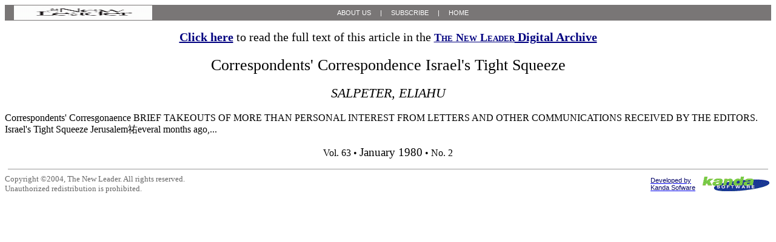

--- FILE ---
content_type: text/html
request_url: https://search.opinionarchives.com/Summary/TNL/V63I2P3-1.htm
body_size: 7654
content:
<html>
<head>
<meta name=vs_targetSchema content="http://schemas.microsoft.com/intellisense/ie5">
<title>The New Leader The New Leader - Correspondents' Correspondence Israel's Tight Squeeze</title>
<link rel=stylesheet TYPE="text/css" HREF="style.css">
<script>var AID="06302003_1";</script>
<script src="scripts.js"></script>
</head>
<body>

<script lang="javascript" >
 <!--
 var ArchiveTitle = "The New Leader                                                                                                                                                                                                                                                 ";
 var ArchiveURL = "http://205.139.52.74/TNL_Web"
 // -->
</script>

<script>GenPreText();</script>

<h1>Correspondents' Correspondence Israel's Tight Squeeze</h1>
<h2>SALPETER, ELIAHU</h2>
<p class=summary>
Correspondents' Corresgonaence BRIEF TAKEOUTS OF MORE THAN PERSONAL INTEREST FROM LETTERS AND OTHER COMMUNICATIONS RECEIVED BY THE EDITORS. Israel's Tight Squeeze Jerusalem�Several months ago,...
</p>
<!-- Start article words -->
<div id=d0 class=miss>...For that reason alone, it felt confident, the White House and Congress would be somewhat receptive to its pleas...</div>
<div id=d1 class=miss>...Weizman's critics and political opponents hurried to accuse him of having failed in his mission, and of having made a fool of himself to boot...</div>
<div id=d2 class=miss>...The last, of course, is an especially risky economy to make at a time when the U.S...</div>
<div id=d3 class=miss>...they had misread the situation...</div>
<div id=d4 class=miss>...Israel's Tight Squeeze Jerusalem�Several months ago, Israel submitted a $3.5 billion aid request to the U.S...</div>
<div id=d5 class=miss>...for the fiscal year 1981�almost double what it had received for 1980...</div>
<div id=d6 class=miss>...there was no chance, they insisted, that the U.S...</div>
<div id=d7 class=miss>...The second would restore the bureaucratic tangle of economic controls, which stifles initiative, fosters black markets and could put Israel back where it was 25 years ago...</div>
<div id=d8 class=miss>...officials to grant a $400 million increase, which would at least compensate for the devaluation of the dollar during the last two years...</div>
<div id=d9 class=miss>...The Begin government responded to all this by noting that it had arrived at the surprisingly large aid figure on the basis of two harsh realities: The gap in Israel's balance of payments will widen significantly over the next year...</div>
<div id=d10 class=miss>...It will be a hard choice.-elihau Salpeter...</div>
<div id=d11 class=miss>...But no sooner did he arrive back in the Jerusalem than the State Department informed the Israeli Embassy that the aid figure for 1981 would increase by only $200 million in military credits...</div>
<div id=d12 class=miss>...would come anywhere near the figure...</div>
<div id=d13 class=miss>...More important than these petty squabbles, though, is the fact that Israel will indeed be in a very tight squeeze next year...</div>
<div id=d14 class=miss>...While the first alternative would boost exports, it would also push the prices of many products beyond the reach of the average wage earner, causing social strain...</div>
<div id=d15 class=miss>...2) dip into foreign currency reserves normally kept for sudden emergencies...</div>
<div id=d16 class=miss>...and 3) cut back significantly on the imports of arms and military equipment...</div>
<div id=d17 class=miss>...is selling sophisticated weapons to Saudi Arabia and has virtually agreed to modernize the entire Egyptian military establishment, when Soviet arms are pouring into Syria and Iraq, and when Moslem rebels and Soviet troops in Afghanistan have turned the whole region into a smouldering powder keg...</div>
<div id=d18 class=miss>...The Israeli press and some of the more responsible politicians immediately criticized the move as so unrealistic as to cast doubt on the seriousness of Israeli aid requests in general...</div>
<div id=d19 class=miss>...At the White House shortly afterward, Weizman emerged from a meeting with President Carter feeling optimistic...</div>
<div id=d20 class=miss>...Moreover, Jerusalem was convinced that the Iranian crisis had put a premium on continued Egyptian and Israeli military and economic stability...</div>
<div id=d21 class=miss>...Apart from cutting back nonmilitary imports drastically, it will be obliged to take three potentially dangerous steps: 1) apply for additional foreign loans, thereby increasing its burden of indebtedness (with the concomitant deterioration of the terms of future loans...</div>
<div id=d22 class=miss>...He even, rather undiplomatically, voiced the hope that Carter would be returned to the Oval Office for another four years...</div>
<div id=d23 class=miss>...Thus in late December they sent Defense Minister Ezer Weizman to Washington on a last minute rescue mission...</div>
<div id=d24 class=miss>...Some economists gloomily predict that regardless of the steps it takes, Israel will soon have to cut back imports drastically by accelerating the devaluation of the Israeli pound (several experts say the dollar will equal I?60 or more by the end of the year, compared with I?35 now), or else reinstitute foreign currency controls and rationing essential commodities...</div>
<div id=d25 class=miss>...His friends, on the other hand, hinted that he had fallen into a trap laid by Begin, who is said to dislike the widespread speculation that he will sooner or later be succeeded by his Defense Minister...</div>
<div id=d26 class=miss>...They were reportedly convinced that he could persuade U.S...</div>
<div id=d27 class=miss>...According to this view, Begin knew beforehand that there was no hope of increasing the aid figure and only wanted to damage Weizman's image as the successful optimist...</div>
<div id=d28 class=miss>...As the date for the decision approached, however, Prime Minister Menachem Begin and his Cabinet realized the critics were right...</div>
<div id=d29 class=miss>...In addition, the Israeli Embassy in Washington warned that since the Carter Administration was trying hard to reduce the Federal budget deficit, a boost in support was unlikely...</div>
<div id=d30 class=miss>...and the country's oil bill will jump sharply not only as a result of recent increases in the opec price for crude but because of the return to Egypt of the Alma oil fields, the source of about one quarter of Israel's fuel needs, under the terms of the Camp David peace agreement...</div>
<div id=d31 class=miss>...And when representatives of Israel's Finance Ministry talked with officials of the Agency for International Development (AID) in Washington, they actually had no difficulty demonstrating that the sum being sought was not extravagant...</div>

<!-- End article words -->

<script>GenPostText();</script>

<p align=center class=issueID><nobr>Vol. 63 &bull; <big>January 1980</big> &bull; No. 2</nobr></p>
<HR WIDTH='99%' SIZE='1' NOSHADE COLOR='#999999'>
<table border=0 cellpadding=0 cellspacing=0 width="100%"><tr>
<td nowrap><script>GenCopyright();</script></td><td>&nbsp;</td>
<td align=right>
	<table border=0><tr>
	<td nowrap valign=middle
	><a href="http://www.kandasoft.com"
	><span style="font: 11px Verdana,Arial,Tahoma,sans-serif; color:#000066; text-decoration:none"
	>Developed by<br>Kanda Sofware</span></a
	></td><td>&nbsp;</td>
	<td valign=middle><a href="http://www.kandasoft.com"
	><img src="kanda_logo.gif" border=0 alt="Kanda Software, Inc.">
 	</td></tr></table>
</td></tr></table>
<script>ShowHits(32);</script>
</body>
</html>